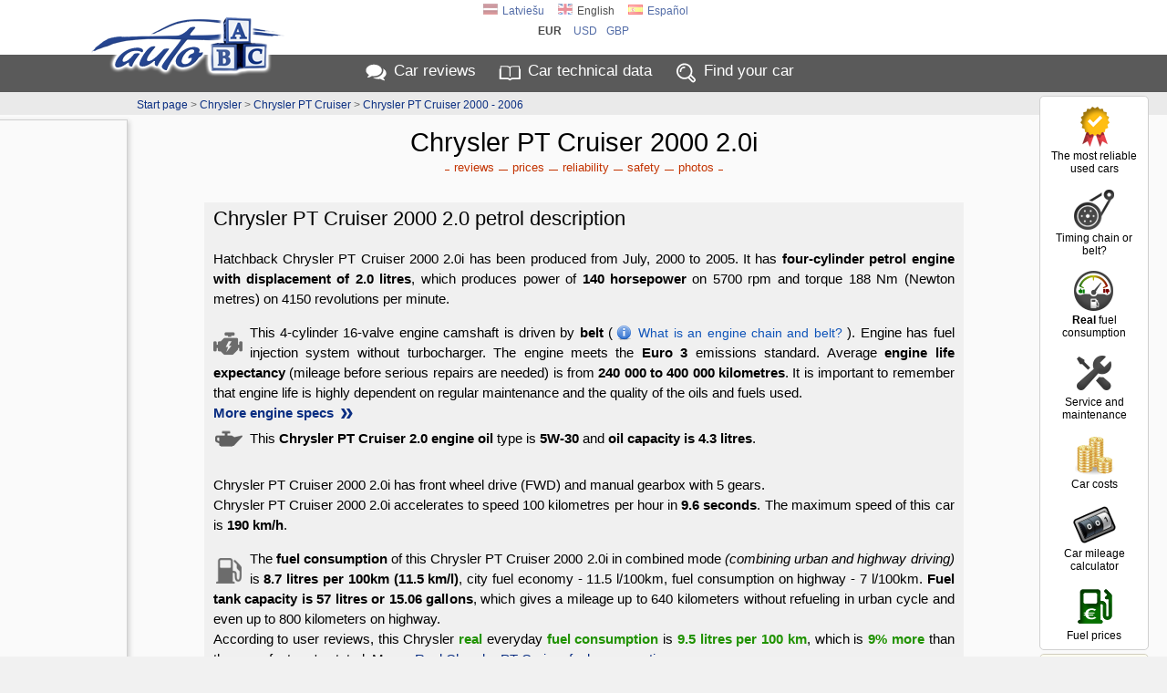

--- FILE ---
content_type: text/html; charset=UTF-8
request_url: https://www.auto-abc.eu/chrysler-pt-cruiser/v2640-2000
body_size: 17258
content:
<!DOCTYPE html>
<html xmlns="http://www.w3.org/1999/xhtml" xml:lang="en" lang="en">
<head>
<meta http-equiv="Content-Type" content="text/html; charset=utf-8" />
<title>Chrysler PT Cruiser 2000 2.0i (2000 - 2005)  reviews, technical data, prices</title>
<meta http-equiv="Content-Language" content="en" />
<meta property="og:title" content="Chrysler PT Cruiser 2000 2.0i (2000 - 2005)  reviews, technical data, prices"/>
<meta property="og:image" content="https://img.autoabc.lv/chrysler-pt-cruiser/chrysler-pt-cruiser_2000_Hecbeks_151021110404.jpg"/>
<meta property="og:url" content="https://www.auto-abc.eu/chrysler-pt-cruiser/v2640-2000" />
<meta property="og:image:width" content="565" />
<meta property="og:image:height" content="315" />
<meta property="og:type" content="website" />
<meta content="Chrysler PT Cruiser 2000 2.0i: 4 cylinder petrol engine with power of 140 HP, fuel consumption 8.7 l/100km, real fuel consumption by user reviews 9.5 l/100km" name="Description" />
<meta property="og:description" content="Chrysler PT Cruiser 2000 2.0i: 4 cylinder petrol engine with power of 140 HP, fuel consumption 8.7 l/100km, real fuel consumption by user reviews 9.5 l/100km" />
<meta property="fb:app_id" content="751357238297152" />
<meta name="twitter:card" content="summary">
<meta name="twitter:title" content="Chrysler PT Cruiser 2000 2.0i (2000 - 2005)  reviews, technical data, prices" />
<meta name="twitter:description" content="Chrysler PT Cruiser 2000 2.0i: 4 cylinder petrol engine with power of 140 HP, fuel consumption 8.7 l/100km, real fuel consumption by user reviews 9.5 l/100km" />
<meta name="twitter:image" content="https://img.autoabc.lv/chrysler-pt-cruiser/chrysler-pt-cruiser_2000_Hecbeks_151021110404.jpg" />
<link rel="stylesheet" type="text/css" href="/stils.css" />
<meta name=viewport content="width=device-width, initial-scale=1">

<link rel="shortcut icon" href="/favicon.png" />
<link rel="apple-touch-icon" href="//img.autoabc.lv/_img/fav_57.png" sizes="57x57">
<link rel="apple-touch-icon" href="//img.autoabc.lv/_img/fav_72.png" sizes="72x72">
<link rel="apple-touch-icon" href="//img.autoabc.lv/_img/fav_76.png" sizes="76x76">
<link rel="apple-touch-icon" href="//img.autoabc.lv/_img/fav_114.png" sizes="114x114">
<link rel="apple-touch-icon" href="//img.autoabc.lv/_img/fav_120.png" sizes="120x120">
<link rel="apple-touch-icon" href="//img.autoabc.lv/_img/fav_144.png" sizes="144x144">
<link rel="apple-touch-icon" href="//img.autoabc.lv/_img/fav_152.png" sizes="152x152">
<meta name="msapplication-TileImage" content="//img.autoabc.lv/_img/fav_144.png">
<meta name="msapplication-TileColor" content="#ffffff"/>
<meta name="application-name" content="auto-abc.lv" />
<meta name="msapplication-square70x70logo" content="//img.autoabc.lv/_img/fav_70.png"/>
<meta name="msapplication-square150x150logo" content="//img.autoabc.lv/_img/fav_150.png"/>
<meta name="msapplication-wide310x150logo" content="//img.autoabc.lv/_img/fav_310x150.png"/>
<meta name="msapplication-square310x310logo" content="//img.autoabc.lv/_img/fav_310.png"/>

<link rel="alternate" hreflang="lv" href="https://www.auto-abc.lv/chrysler-pt-cruiser/v2640-2000" />    
<link rel="alternate" hreflang="en" href="https://www.auto-abc.eu/chrysler-pt-cruiser/v2640-2000" />    
<link rel="alternate" hreflang="es" href="https://es.auto-abc.eu/chrysler-pt-cruiser/v2640-2000" />    
<link rel="dns-prefetch" href="https://img.autoabc.lv/" />
<link rel="dns-prefetch" href="https://fonts.googleapis.com/" />
<link rel="dns-prefetch" href="https://googleads.g.doubleclick.net/" />
<link rel="dns-prefetch" href="https://pagead2.googlesyndication.com/" />
<link rel="dns-prefetch" href="https://www.googletagservices.com/" />
<link rel="prefetch" href="https://img.autoabc.lv/_img/ikonas.svg" />
<link rel="prefetch" href="https://img.autoabc.lv/_img/ikonas_50.png" />
<style>
html { min-height: 100%; }
body {   font-family: -apple-system, BlinkMacSystemFont, "Segoe UI", Roboto, Oxygen-Sans, Ubuntu, Cantarell, "Helvetica Neue",sans-serif; font-size:100%; }
.wrap_tb { display:block; height:5px; clear:both;}
.fons_menu { max-height:42px; overflow: hidden; }
.fons_slider { height: 84px; overflow: hidden; }
.d-block { display: block; }
.d-inline-block { display: inline-block; }
.d-none { display: none !important; }
.bordered_img { border:solid 2px #ffffff; box-shadow:2px 2px 5px 0px rgba(50, 50, 50, 0.4);}
.position-relative {position:relative;}

.noads_zone .google-auto-placed, body > .google-auto-placed, .main_content_outer > .google-auto-placed, #mainContent div:first-child.google-auto-placed,
.no_ad_after + .google-auto-placed {  display: none !important; }

#nobrBox a { display: block; }
.d-inline-block, .ico25 { display: inline-block; }
.ico25 { width:24px; height:24px; }
.ico50 { display: block; width:50px; height:50px; }
#lang_switch .ico25 { width:16px; height:16px; }
.lazy {   background-image: none !important;   background-color: #F1F1FA; }
ins.adsbygoogle[data-ad-status="unfilled"] { display: none !important; }
.read-more-block:before { content:'Read more: ';  }
@media (max-width:1130px) {
    #nobrBox a { display: inline-block; }
    #nobrBox .ico50 { display: inline-block;  float: left; margin-right: 4px; width:20px; height:20px; background-size: 20px; }
}
@media (min-width: 768px) { /* Above MD */
    .lin2 {  min-height: 2.4em; }
    .d-md-none { display: none !important; }
}
@media (min-width: 576px) { /* Above SM */
  .d-sm-none { display: none !important; }
  .d-sm-block { display: block !important; }
  .d-sm-inline-block { display: inline-block !important; }
}
@media (max-width:576px) {
    .menu { padding:2px 2px 4px 2px; height: 36px; }
    .fons_menu { height:36px; max-height:36px; }
    .menu a i, #nobrBox a i {display: none;}
    a.menu-sec { display: none;}
    
}
</style>


<script async src="https://pagead2.googlesyndication.com/pagead/js/adsbygoogle.js?client=ca-pub-3673953763070607" crossorigin="anonymous"></script>

<script type="text/javascript">
var orient = window.orientation;
if (Math.abs(orient)==90) document.cookie="screen_width="+screen.height+"; path=/; domain=auto-abc.eu"; else document.cookie="screen_width="+screen.width+"; path=/; domain=auto-abc.eu";

function do_hlight(elId,addClass) {
    var elIdType = elId.substring(0,1);
    if (elIdType=='.') {
        elId = elId.substring(1);   var els = document.getElementsByClassName(elId);
        for (i = 0; i < els.length; i++) { els[i].classList.add(addClass); } 
    } else {
        if (elIdType=='#') elId = elId.substring(1);
        var el = document.getElementById(elId);
        if (el) el.classList.add(addClass);
    }
}

function do_scroll_and_hlight(elId,addClass) {
    if (elId.substring(0,1)=='#') elId = elId.substring(1);
    var el = document.getElementById(elId);
    if (el) { el.scrollIntoView(); el.classList.add(addClass); }
}
function loadCarModelsV2(raz_id, razElID, modElID, selectedId) { // ielādē selectā modEl ražotāja raz_id modeļus
   raz_id = parseInt(raz_id);
   var modEl = document.getElementById(modElID);
   if (raz_id > 0) {
        var razEl = document.getElementById(razElID);
        var modElLoading = document.getElementById(modElID+'Loading');
        modEl.classList.add('d-none');
        modElLoading.innerHTML = '<img src="//img.autoabc.lv/_img/loading.gif" alt="Loading" border="0" width="16" height="16">';
        var xmlhttp = new XMLHttpRequest();
        xmlhttp.onreadystatechange = function() {
            if (xmlhttp.readyState == XMLHttpRequest.DONE) {
               if (xmlhttp.status == 200) {
                   //console.log('data:'+xmlhttp.responseText);
                   var modArray = JSON.parse(xmlhttp.responseText); //console.log('data:'+modArray);
                   modEl.length = 0;
                   modEl.add(new Option('- choose '+ razEl.options[razEl.selectedIndex].text+' model -', ''));
                   modArray.forEach(function(current) { 
                       modEl.add(new Option(current.value, current.id));
                   });
                   
                   modElLoading.innerHTML = '';;
                   modEl.classList.remove('d-none');
               }
            }
        };
        var url = "/auto_get.php?tips=3&lang=1&parnt=" + raz_id;
        xmlhttp.open("GET", url, true);
        xmlhttp.send(); 
   } else {
       modEl.length = 0;
       modEl.classList.add('d-none');
   }
}
</script>

<link rel="prefetch" href="https://img.autoabc.lv/chrysler-pt-cruiser/chrysler-pt-cruiser_2000_Hecbeks_151021110404.jpg" />
</head>

<body class="body_lang_1">
<div class="noads_zone">
<div class="fons_balts">
    <div class="wrap" id="topper" style="position: relative;">
        <a name="top"></a>
        <a id="logo" href="/"><img src="//img.autoabc.lv/_img/auto_abc_logo.png" loading="lazy" width="227" height="76" alt="Logo" /></a>
        <a id="logo_sm" href="/" title="Auto ABC logo"></a>
        <div id="lang_switch" class="default">
<a href="https://www.auto-abc.lv/chrysler-pt-cruiser/v2640-2000"><span class="ico25 flag_lv"></span>Latviešu</a><span onclick="document.getElementById('lang_switch').classList.remove('default');"><span class="ico25 flag_en"></span>English</span><a href="https://es.auto-abc.eu/chrysler-pt-cruiser/v2640-2000"><span class="ico25 flag_es"></span>Español</a>            <div class="currency_switch">
                <a href="javascript:;;" class="current" onclick="document.getElementById('lang_switch').classList.remove('default');">eur</a>
            <a href="javascript:;;" class="curr_set">usd</a><a href="javascript:;;" class="curr_set">gbp</a>            </div>
                        </div>        
    </div>
</div>
<div class="fons_peleks fons_menu">
    <div class="wrap menu">
        <a href="/#reviews" class="ma">Car reviews</a>
        <a href="/#auto-dati" class="mt">Car <i>technical</i> data</a>
        <a href="/" class="mi d-none d-sm-inline-block" id="menu_sec_find">Find <i>your</i> car</a>
        <a href="javascript:;;" class="mm float-right" id="menu-sec-switch" title="Show menu"></a>    </div>
</div>
<div class="fons_gaiss">
    <div class="wrap nobraukums d-none d-sm-block" id="menu_sec">
        <div id="nobrBox">
            <a href="/info/most-reliable-used-cars" class="nb_ula"><span class="ico50 uzt"></span>The most reliable used cars</a>
            <a href="/timing-belt-or-chain" class="nb_kvs"><span class="ico50 kvs"></span>Timing chain or belt?</a>
            <a href="/info/real-fuel-consumption" class="nb_rfl"><span class="ico50 rfl"></span><b>Real</b> fuel consumption</a>            
            <a href="/info/car_maintenance" class="nb_mnt"><span class="ico50 srv"></span>Service and maintenance</a>            
            <a href="/car-costs/" class="nb_izm"><span class="ico50 izm"></span>Car costs</a>
            <a href="/mileage-calculator/" class="nb_nbr"><span class="ico50 nbr"></span>Car mileage calculator</a>             
            <a href="/fuel-prices/" class="nb_cd"><span class="ico50 dcn"></span>Fuel prices</a>
            
        </div>
    </div>
</div>
<div class="fons_balts">
    <div class="wrap compare">
        <div id="compareBox">
            <h2>Compare cars</h2>
            <div id="compareBoxMods">
    <a href="/compare/chrysler-pt-cruiser-v2640" class="compareAddOuter"><span class="compareAddIco inl lrg"></span> Compare  Chrysler PT Cruiser 2.0i to other cars</a>    
                </div>
        </div>
    </div>
</div>
<div class="fons_gpel">
    <div class="wrap">
        <div id="top_pth" class="peleks"><a href="/#auto-dati">Start page</a> &gt; <a href="/chrysler">Chrysler</a> &gt; <a href="/chrysler-pt-cruiser">Chrysler PT Cruiser</a> &gt; <a href="/chrysler-pt-cruiser/g187-2000">Chrysler PT Cruiser 2000 - 2006</a></div>
    </div>
</div>
</div>
<div class="fons_gaiss main_content_outer">
    <div class="wrap" id="mainContent" >
<div id="top_outer_wrapper" class="noads_zone"> 
<h1>Chrysler PT Cruiser 2000 2.0i</h1>
<style>
#quicklinks_right .tt { display: block; padding: 6px 0px 0px; font-size: 13px; font-weight: 400;}
#quicklinks_right a {    display: block;    padding: 32px 0px 0px;    font-size: 13px;    color: #303030;    background: url('//img.autoabc.lv/_img/quicklinks_right.png') no-repeat;
    background-position: center 0px;    margin: 10px 0px 15px;    opacity:0.9;
}
#quicklinks_right a:hover { opacity: 1; }
#quicklinks_right .link_c {  background-position: center -50px; }
#quicklinks_right .link_n {  background-position: center -100px; }
#quicklinks_right .link_at {  background-position: center -150px; }
#quicklinks_right .link_k {  background-position: center -200px; }
#quicklinks_right .link_d {  background-position: center -250px; }
#quicklinks_right .link_p {  background-position: center -302px; }
#quicklinks_right .link_f {  background-position: center -350px; }
#quicklinks_right .link_v {  background-position: center -400px; }
#quicklinks_right .link_aa {  background-position: center -450px; color: #586714; font-size: 12px;  }
#quicklinks_right .link_s {  background-position: center -515px; }
.ql_title { display: none; }
@media (max-width: 576px) {
    .quicklinks { padding: 2px; margin: 0px 4px 2px; border: solid 1px #f0f0f0; background: #fafafa; font-weight: 400; }
    .quicklinks .ql_title { display: block; background: #d0d0d0; padding: 6px; color: #000000; cursor:pointer; }
    .quicklinks .ql_title:after { filter: invert(100%) sepia(0%) saturate(4279%) hue-rotate(39deg) brightness(113%) contrast(63%); }
    .quicklinks .ql_title:after { content:''; display: inline-block; height: 16px; width: 16px; background-image: url(//img.autoabc.lv/_img/ikonas.svg);  background-size: 36px; background-position: 0 -542px; position: relative; left: 6px; top: 3px;  }
    .quicklinks.expanded .ql_title:after { background-position: -18px -542px; }
    .quicklinks .qll { display: none; padding: 4px; color: #254590;  }
    .quicklinks .qll:before, .quicklinks .qll:after { display: none;}
    .quicklinks.expanded .qll { display: block; }
}
</style>
<script>
function closeMobileSubmenu() { document.getElementById('quicklinksTop').classList.remove('expanded'); };
</script>
<div class="quicklinks" id="quicklinksTop">
<span class="ql_title" onclick="document.getElementById('quicklinksTop').classList.toggle('expanded');">More on Chrysler PT Cruiser 2000</span>
<a href="/chrysler-pt-cruiser/g187-2000/reviews" class="link_at qll" onclick="closeMobileSubmenu()">reviews </a><a href="/chrysler-pt-cruiser/g187-2000#cena" class="link_c qll" onclick="closeMobileSubmenu()">prices </a><a href="/chrysler-pt-cruiser/g187-2000#kvalitate" class="link_k qll" onclick="closeMobileSubmenu()">reliability </a><a href="/chrysler-pt-cruiser/g187-2000#drosiba" class="link_d qll" onclick="closeMobileSubmenu()">safety </a><a href="/chrysler-pt-cruiser/g187-2000#foto" class="link_f qll" onclick="closeMobileSubmenu()">photos </a></div>    
    
</div><style type="text/css">
.tag_main_holder h1 {    margin-bottom: 12px;}
.bg_mod {    padding: 10px;    margin: 0px auto 0px;    position: relative;}
.form_table, .auto_pics {    width: 90%;    margin: 0 auto 30px;}
.bg_mod .form_table { width: 100%; }
.cenas_table { margin-top: 20px; }
.vers_table { margin-bottom: 5px; font-size: 14px;}
.vers_table td, .vers_table th { text-align: left;}
.vers_table .raz_dat { display: block; font-size: 11px; line-height: 1em; color: #555555; min-height: 14px;}
.vers_table .raz_dat:before { content: ''; display: inline-block; float: left; margin-right: 4px;  width: 12px; height: 12px; background-image: url('//img.autoabc.lv/_img/icon_cal.svg'); background-position: 0px 0px; background-size: 12px; background-repeat: no-repeat; position: relative; top: -1px; }
.vers_table th select { border: solid 1px #c0c0c0; font-size: 10px; display: block; width: 100%;}
.vers_table tr:first-child { vertical-align: top;}
.vers_table .amntGraph { display: block; height: 4px; width: 0px; background: #B1B1A8; margin-top: 4px; opacity: 0.7; }
.vers_table .th_jauda { width: 100px;}
.vers_table .th_paterins { width: 140px;}
.vers_table .amntGraphPat { background: linear-gradient(90deg, rgba(0,101,4,1) 0px, rgba(138,134,0,1) 70px, rgba(134,0,0,1) 120px); }
.vers_table .amntGraphJauda { background: linear-gradient(90deg, rgba(134,0,0,1) 0px, rgba(138,134,0,1) 40px, rgba(0,101,4,1) 90px); }
.vers_table.info_text { margin-top: 0;}
.vers_table .muted { opacity: 0.6;}
.vers_table .muted, .vers_table .muted a, .vers_table sup, .vers_table small { color:#505050; }
.vers_table .vttl { font-weight: 400; }

.vers_table td { border-left: solid 1px #ffffff; border-bottom: solid 1px #C3C3BD; padding-bottom: 9px; }
.vers_table th { font-size: 14px; padding: 2px 3px 2px 8px; border-left: solid 1px #C3C3BD; position: relative; top: 0px; left:0px; min-width: 10%; } 
.vers_table td:first-child { border-color: #C3C3BD; min-width: 36%; }

.apraksts { margin: 0px auto 30px; text-align: justify;  padding: 0px 12px 0px 12px; font-size: 15px; line-height: 22px;  }
.apraksts p { margin: 6px 0px 6px 0px; padding: 0px; font-family: Tahoma, Arial, Helvetica, sans-serif; }
.apraksts p b { font-weight: 600; }
.apraksts h3, .apraksts h2 { margin: 24px 0px 0px;}
.info_text h2 { line-height: 1.2em; text-align: left; padding: 5px 0px;}
.brd_box h2 { margin: 5px 0px 0px 0px; padding: 5px 0px 5px 48px !important;}
.brd_box h2:before {
    content: ''; display: block; height: 36px; width: 36px; 
    position: absolute; margin: -6px 0px 0px -42px;
    background: url(//img.autoabc.lv/_img/noskrejiens.png) center center no-repeat;
    background-size: contain;
}
.brd_box.box_nod h2:before { height: 24px; margin-top: -2px; background-image: url(//img.autoabc.lv/_img/nodoklis.png); }
.brd_box.box_izm h2:before { height: 24px; margin-top: -2px; background-image: url(//img.autoabc.lv/_img/izmaksas.png); }
.brd_box.box_kval h2:before { height: 32px; margin-top: -4px; background-image: url(//img.autoabc.lv/_img/quicklinks_right.png); background-position: center -200px; background-size: auto; }

.info_table, .info_text {    width: 85%;    margin: 0px auto 30px; }
.info_table { margin-bottom: 10px;}
.info_table td { padding: 6px 2px 6px 2px; text-align: left;  }
.info_table th { text-align: right; padding: 6px 6px 6px 6px; width: 25%; white-space: nowrap; vertical-align: top; }
.info_table tr th:first-child { width: 27%; } 
.info_table.two_col tr th { width: 43%; padding-right: 12px; }
.info_table .vab { vertical-align: bottom; }

.info_text {  padding: 5px 0px 10px; line-height: 22px; margin: 15px auto 0px; }
.info_text .dscr { min-height: 250px; text-align: justify; background-color: #f0f0f0; padding-bottom: 5px;  }
.info_text .adiv { float: right;  width: 310px; height: 250px;  position: relative; top: -15px; right: -25px; }
.info_text .dscr h3, .info_text .dscr h2 { margin-left: 10px;}
.info_text p.hints { padding-left: 30px; min-height: 28px; background-position: 4px 2px; }
.info_text .highlight { background: #ffffff; padding-left: 12px; padding-top: 6px; border-left: 4px solid #D86C44; margin-left: 0px; }
.info_text.box_kval .text-left { padding: 0px 10px;}

.auto_main_img {    position: absolute;    right: -10px;    top: -24px;    width: 240px;  height: auto;    }
.auto_main_img, .auto_pics p {    border: solid 2px #ffffff;    box-shadow: 2px 2px 5px 0px rgba(50, 50, 50, 0.4);     }

.auto_pics p {    margin: 1%;    width: 29%; max-width: 244px;  box-sizing:border-box; display: inline-block; position: relative; background: #ffffff; }
.auto_pics p img { width: 100%; }
.auto_pics span {  font-size: 12px;  width: 100%; background: #ffffff; margin-bottom: -2px; display: block;  padding: 2px 0px; }

.quicklinks.qlbtm { margin: 5px 0px 15px;}
.quicklinks.qlbtm a { font-size: 16px; color: #0A2E82; font-weight: 400;}
.quicklinks.qlbtm a:before, .quicklinks.qlbtm a:after { background: #0A2E82; }

.ats_preview  { 
    font-size: 14px; line-height: 22px; text-align: left; width: 90%; margin: 0 auto 10px;  padding: 4px 4px 4px 60px; min-height: 58px;
    color: #2A4D23; border: solid 1px #3A7B2C; border-radius: 5px;   background: #ffffff;    position: relative;
}
.ats_preview:before { content: ''; display: inline-block; width:50px; height:50px; position: absolute; left: 4px; background-image:url(//img.autoabc.lv/_img/ikonas.svg); background-repeat: no-repeat; background-position: -50px -400px; }
.ats_preview a { display:block; text-align:center; color:#205F11; font-size:14px; height: 20px; font-weight: 400; margin-top: 4px; }

.info_text .nobr_links { margin: 2px 12px 6px 16px; }
.nobr_links a { display: inline-block; margin: 5px 8px 0px; font-weight: 400; font-size: 18px; }

.video_outer_wrapper h4 { margin: 12px 0px 0px 0px;}
.colEmission b { color: #003300;}

.amz180x150, .amz250x250 { float: right; margin: 5px 0px; }
.compareAddonPicture { display: none; }

.info_text .papraksts { color: #333333;  padding: 10px 20px 10px 60px;  border-left: 6px solid #78A5C0 ;  line-height:1.6;  position: relative;  background:#efefef; margin-right: 10px; }
.info_text .papraksts::before { font-family: "Source Sans Pro";  content: "\201C";  color:#78A5C0;  font-size: 96px;  position: absolute;  left: 10px;  top:-35px; }
.vdscr .papraksts { padding: 4px 20px 4px 40px;  border-left: 4px solid #78A5C0; margin: 8px 10px 16px 0px; background: transparent; font-weight: 500; color: #003366;  }
.vdscr .papraksts::before { font-size: 64px; top: -23px; left: 6px; }
.info_text .papraksts::after{ content: ''; }    
.info_text .highlight .papraksts { border-left: none;}

.vdscr .papraksts.ptype-0::before { content: "!"; color: #C07878; left: 12px;  }
.vdscr .papraksts.ol.ptype-0::before  { transform: scale(1, 0.7); top: -24px; font-weight: 600; left: 10px;  font-size: 52px; }
.vdscr .papraksts.ptype-0 { border-left: 4px solid #C07878; color: #923131; }
.vdscr .papraksts h3 { display: inline-block; margin: 0px; font-weight: 600; color: #3B6E8C; font-size: 20px;}
.vdscr .papraksts b { font-weight: 700; }

.dz_models a:not(:last-child):after { content: ', ';}

.info_table .pinf { text-align: left; padding: 0; margin: 0; font-size: 13px; line-height: 18px; }
.hlights { margin-top: 0px !important; font-size: 13px; color: #0A480C;}

@media (max-width:980px) {
    .compareAddonPicture {
        display: block;        padding: 5px 8px;        width: 130px;        min-height: 80px;        position: absolute; right: 5%; margin-top: -96px;        font-size: 12px;
        line-height: 1.4em;        text-align: center;        background: #FFFFEA;        border: solid 1px #d0d0d0;    
    }
    .compareAddonPicture:hover { background: #ffffff; border-color: #800000;}
    .compareAddonPicture .compareAddIco { display: block;}
    #auto_main_img a { display: block; text-align: left; margin-left: 10%; }
    .hlights { font-size: 12px; line-height: 16px;}
}

@media (max-width:768px) {
    .auto_pics span {  font-size: 11px;  height: 24px; overflow: hidden; }
    .vers_table { font-size: 13px; line-height: 18px; }
    .vers_table .vttl { display: block; margin-bottom: 6px;}
    .vers_table .raz_dat { margin-top: 4px;}
    .info_table, .info_text {    width: 96%; }
    .info_text { margin-top: 5px;}
    .bg_mod {    padding: 7px 0px; }
    .form_table th { font-size: 13px; }
    .vers_table td { padding: 6px 4px 6px 6px; }
    #top_outer_wrapper.fxed { position: fixed; top:0px; left: 0px; background: #ffffff; z-index: 9999; width: 100%; border-bottom: solid 2px #d0d0d0; }
    #top_outer_wrapper.fxed .car_navi  { /* display: none; */ top:0px; }
    #top_outer_wrapper.fxed .car_name  { /* white-space: nowrap; */ font-size: 11px; }
    #top_outer_wrapper.fxed .quicklinks a { font-size: 12px; padding: 2px 5px 2px; }
    #top_outer_wrapper.fxed .quicklinks { padding: 1px 0px 3px;}
    #top_outer_wrapper h1 { border-bottom: solid 1px #D8D8D8; padding-bottom: 4px; margin-bottom: 0;} /* Version title */
    
    .info_text .h360mob { max-height: 360px; overflow: hidden; }
    .info_text .h360mob:after { content: '---------- Read more ----------';
        width: 100%;        height: 44px;  padding-top: 14px;  text-align: center; line-height: 36px; font-weight: 600; color: #0A2E82; cursor: pointer;
        position: absolute; text-align: center;
        left: 0; bottom: 0; background: linear-gradient(rgba(255,255,255, 0) 0px, rgba(239, 239, 239, 1) 21px, rgba(239, 239, 239, 1)); 
    }
    .info_text .h360mob.expanded, .info_text .h360mob.sm { max-height: none; }
    .info_text .h360mob.expanded:after, .info_text .h360mob.sm:after { display: none; }
    .hlights { font-size: 11px; line-height: 15px; }
}

@media (max-width:576px) {
    .hlights { margin-top: 2px !important; margin-left: 0px !important; font-size: 12px; line-height: 18px; }
    .compareAddonPicture { font-size: 11px; min-height: auto; margin-top: -80px; right: 0.5%; padding: 4px 4px; } 
    .info_table, .info_table tbody, .info_table tr {  display: block; width: 100%; }
    .info_table tr { background: #F6F6F4 !important;}
    .info_table th, .info_table td { display: block; min-width: 50%; width: auto; }
    .info_table th { text-align: left; padding-left: 10px; float: left;  }
    .info_table td { text-align: right;  padding-right: 10px; border-bottom: solid 1px #D6D6D4;  }
    .info_table { border-top: solid 1px #D6D6D4; }
    .info_table .pinf { margin-top: 6px !important; margin-left: 8px;}
    
    .vers_table, .vers_table td, .vers_table tr, .vers_table tbody { display: block; width: 100%; }
    .vers_table tr { padding-bottom: 4px; border-bottom: solid 1px #C3C3BD; }
    .vers_table tr th:first-child { display: none; }
    .vers_table th select { display: none; }
    .vers_table tr th { display: none; }
    
    .vers_table tr td { text-align: left; position: relative;  padding: 4px 2px 5px 6px; vertical-align: top; border: none; }
    .vers_table .raz_dat { display: inline-block; margin-left: 5%;} 
    .vers_table .vttl { display: inline-block; min-width: 40%; padding-top: 3px; margin-bottom: 3px; } 
    
    .vers_table .amntGraph { display: none; }
    
    .vers_table tr td:first-child { text-align: left; position: relative; top:2px; font-size: 15px; }
    .vers_table tr td:nth-child(n+2) { display: inline-block;  box-sizing: border-box; font-size: 12px; padding-right: 0px;  width:auto; min-height: 22px; margin-right: 4px; }
    .vers_table sup { display: none;}
  
    .auto_main_img { position: static; margin: -10px auto 10px;}
    .auto_main_img_larger { width: 320px; }
    .info_text { width: 99%; margin-top: 3px;}
    .info_text p { margin: 6px 6px 6px 6px; }
    .info_text h2 { margin-left: 4px; }
    .info_text .dscr { background: none; }
    .info_text .adiv { float: none; top: 0px; right: 0px; margin: 2px auto; width: 98%;}
    .auto_pics p { width: 45%; }
    .ats_preview {  width: 96%;  padding-left: 46px; background-position: 4px 6px;   }   
    .ats_preview:before { width:36px; height:36px; background-repeat: no-repeat; background-position: -38px -288px; background-size: 72px; }
}
</style>
<style>
.vdscr p { padding: 0px 10px; }
.vdscr .simVers { padding: 0px 10px 0px; color: #303030;   font-size: 13px;  line-height: 20px; border-left: solid 3px #c0c0c0; margin: 0px 0px 10px 10px;  }
.vdscr .simUL { margin-top:5px; padding-right: 40px; }
</style>
<div class="info_text">
    <div class="dscr vdscr" id="vdscr">
      
    <h2>Chrysler PT Cruiser 2000 2.0 petrol description</h2>
    <p id="fst">Hatchback Chrysler PT Cruiser 2000 2.0i has been produced from July, 2000 to 2005. It has <b>four-cylinder petrol engine with displacement of 2.0 litres</b>, which produces power of <b>140 horsepower</b> on 5700 rpm and torque 188 Nm (Newton metres) on 4150 revolutions per minute.</p>
<p id="engine-summary"><span class="p_eng"></span>This 4-cylinder 16-valve engine camshaft is driven by <b>belt</b> (<a href="/timing-belt-or-chain" class="infoLink"><span class="infoIco blue ml-1 mr-2" title="What is an engine chain and belt?"></span>What is an engine chain and belt?</a>&nbsp;). Engine has fuel injection system without turbocharger. The engine meets the <b>Euro 3</b> emissions standard. Average <b>engine life expectancy</b> (mileage before serious repairs are needed) is from <b>240 000 to 400 000 kilometres</b>. It is important to remember that engine life is highly dependent on regular maintenance and the quality of the oils and fuels used.<br><a href="#engine" class="fw500 link-arrow">More engine specs&nbsp;</a><br>
<span class="d-block lin2" style="margin-top:6px;"><span class="p_ell"></span>This <b>Chrysler PT Cruiser 2.0 engine oil</b> type is <b>5W-30</b> and <b>oil capacity is 4.3 litres</b>.</span></p>
<p>Chrysler PT Cruiser 2000 2.0i has front wheel drive (FWD) and manual gearbox with 5 gears.<br>Chrysler PT Cruiser 2000 2.0i accelerates to speed 100 kilometres per hour in <b>9.6 seconds</b>. The maximum speed of this car is <b>190 km/h</b>.</p>
<p><span class="p_pat"></span>The <b>fuel consumption</b> of this Chrysler PT Cruiser 2000 2.0i in combined mode <i>(combining urban and highway driving)</i> is <b>8.7&nbsp;litres per 100km</b> <b>(11.5 km/l)</b>, city fuel economy - 11.5&nbsp;l/100km, fuel consumption on highway - 7&nbsp;l/100km. <b>Fuel tank capacity is 57 litres or 15.06&nbsp;gallons</b>, which gives a mileage up to 640&nbsp;kilometers without refueling in urban cycle and even up to 800&nbsp;kilometers on highway.<br><span class="rf_green">According to user reviews, this Chrysler <b>real</b> everyday <b>fuel consumption</b> is <b>9.5 litres per 100 km</b>, which is <b>9% more</b> than the manufacturer's stated</span>. More - <a href="/info/real-fuel-consumption/chrysler-pt-cruiser">Real Chrysler PT Cruiser fuel consumption</a>.</p><a name="drosiba"></a><h3>Chrysler PT Cruiser safety <span class="safe_star_bg"><span class="safe_star" style="width:48px;"></span></span></h3><p>During safety testing Chrysler PT Cruiser has obtained <b>3 stars</b> from five, which means <b>average safety level</b>.<br>Adults (driver and passenger) safety of Chrysler PT Cruiser is evaluated with three stars, and for pedestrian protection Chrysler PT Cruiser got one star.</p>
<div class="simVers">With the same engine there is also Chrysler PT Cruiser version with automatic gearbox (<a href="/chrysler-pt-cruiser/v2641-2000">Chrysler PT Cruiser 2000 2.0i AT</a>) available, which is <b>more sluggish</b>, reaching 100 km/h 2.9 seconds later (in 12.5 seconds), moreover, it is <b class="redlink">less economic</b> with manufacturer's <b>fuel consumption is higher</b> by 1.1 litres per 100 km or 13&nbsp;% - 9.8 litres per 100 km, whereas users reported <b>real</b> <b>fuel consumption is higher</b> by 0.9 litres per 100 km or 9&nbsp;% - 10.4 litres per 100 km.</div>
    </div>
</div>    
<div class="info_text" style="margin-top: 0px; position: relative;">
<img src="//img.autoabc.lv/chrysler-pt-cruiser/chrysler-pt-cruiser_2000_Hecbeks_151021110404_m.jpg" class="auto_main_img" width="240" height="160" alt="Chrysler PT Cruiser 2000"><h2>Chrysler PT Cruiser 2000 2.0i technical data</h2>    
</div>

<table class="info_table" cellspacing="0">
<tr>
    <th>Model:</th>
    <td colspan="3"> Chrysler PT Cruiser 2.0i</td>       
</tr>
<tr>
    <th>Body style:</th>
    <td colspan="3">Hatchback</td>  
</tr>
<tr>
    <th>Production period:</th>
    <td colspan="3">2000.&nbsp;July ... 2005.&nbsp;January&nbsp;</td>
</tr>
<tr>
    <th class="vab">Engine:</th>
    <td>1996 cm<sup>3</sup> Petrol, 4 cylinders</td>    
    <th>CO2 emissions:</th>
    <td>212 g/km</td>
</tr>
<tr>
    <th>Power:</th>
    <td>140 HP <small>ON 5700 RPM</small></td>    
    <th>Torque:</th>
    <td>188 NM <small>ON 4150 RPM</small></td>
</tr>
<tr>
    <th>Gearbox:</th>
    <td>Manual gearbox (5 gears)</td>    
    <th>Drive type:</th>
    <td>Front wheel drive (FWD)</td>
</tr>
<tr>
    <th>Maximum speed:</th>
    <td>190 km/h</td>    
    <th>Acceleration 0-100 km/h:</th>
    <td>9.6 seconds</td>    
</tr>
<tr>
    <th>Fuel consumption (l/100km):</th>
    <td colspan="3">8.7 <small>(combined)</small> 11.5 <small>(urban)</small> 7.0 <small>(highway)</small></td>
</tr>
<tr>
    <th>Real fuel consumption:</th>
    <td colspan="3">9.5&nbsp;l/100km        (24.8&nbsp;MPG)
 <small>by user reviews from various sources</small></td>
<tr>
    <th>Fuel tank capacity:</th>
    <td colspan="3">57 litres        (15.1&nbsp;gallons)
</td>
</tr>
<tr>
    <th>Car dimensions:</th>
    <td colspan="3">
    4.29m <small>(length)</small> 1.70m <small>(width)</small> 1.60m <small>(height)</small></td>
</tr>
<tr>
    <th>Turning diameter:</th>
    <td colspan="3">11.1 meters</td>
</tr>
<tr>
    <th>Gross weight:</th>
    <td colspan="3">1000 kg</td>
</tr>
</table>
<a name="engine"></a>
<div class="info_text">
<div id="fb-root"></div>
<script async defer crossorigin="anonymous" src="https://connect.facebook.net/en_GB/sdk.js#xfbml=1&version=v17.0&appId=751357238297152&autoLogAppEvents=1" nonce="fkTGAxkh"></script>
<div class="p-2"><a href="https://www.facebook.com/autoABCeu" target="_blank" rel="nofollow">Follow us on Facebook!</a></div>
<div class="fb-page" data-href="https://www.facebook.com/autoABCeu" data-tabs="timeline" data-width="320" data-height="320" data-small-header="true" data-adapt-container-width="true" data-hide-cover="false" data-show-facepile="true" data-lazy="true"><blockquote cite="https://www.facebook.com/autoABCeu" class="fb-xfbml-parse-ignore"><a href="https://www.facebook.com/autoABCeu">Auto-ABC.eu</a></blockquote></div>
</div>
<div class="info_text vdscr text-justify">
<h2>Chrysler PT Cruiser 2000 2.0i engine ECC</h2> 

<span class="d-block papraksts sm"><h3>Engine reliability:</h3> Overall, this <b>engine can last around 240,000 to 400,000 km</b> if properly maintained, using the correct quality oil and fuel, and carrying out regular checks and maintenance.<br>
The engine has hydraulic valve tappets (lifters), which provide quieter operation and do not require periodic adjustment, but are more complex in design and can cause serious engine damage in the event of failure.</span>    
</div>
<table class="info_table two_col" cellspacing="0">
<tr>
    <th class="vab">Engine displacement</th>
    <td>1996 cm<sup>3</sup></td>  
</tr>
<tr>      
    <th class="vab">Number of cylinders</th>
    <td class="vab">4</td>
</tr>
<tr>
    <th>Bore (cylinder diameter)</th>
    <td>87.5&nbsp;mm</td>
</tr>
<tr>    
    <th>Stroke length (piston move)</th>
    <td>83&nbsp;mm</td>    
</tr>
<tr>
    <th>Compression ratio</th>
    <td>9.6&nbsp;:&nbsp;1</td>
</tr>
<tr>    
    <th>Camshaft drive</th>
    <td><a href="/timing-belt-or-chain" class="fw500">Timing belt</a>        <p class="pinf">Timing belt engines are generally quieter and less vibrating than chain engines, but belt usually needs to be replaced more often and the risk of breakage is higher.</p>        </td> 
</tr>
<tr>    
    <th>Fuel system</th>
    <td>Injection            </td> 
</tr>
<tr>
    <th>Chrysler PT Cruiser 2000 2.0i oil type</th>
    <td>5W-30</td>
</tr>
<tr>    
    <th>Oil capacity</th>
    <td>4.3&nbsp;litres (4.5&nbsp;quarts)        </td> 
</tr>
<tr>
    <th>Power</th>
    <td>140&nbsp;-&nbsp;150 HP <small>ON 5700 RPM</small></td>
</tr>
<tr>    
    <th>Torque</th>
    <td>175&nbsp;-&nbsp;185 NM <small>ON 4150 RPM</small></td>
</tr>

<tr>
    <th>Start of production (year)</th>
    <td>1994</td>
</tr>
<tr>    
    <th>Duration of production</th>
    <td>11&nbsp;years</td>    
</tr>
<tr>    
    <th>Engine also used on</th>
    <td class="dz_models"><a href="/mitsubishi-eclipse">Mitsubishi Eclipse</a> <a href="/Chrysler-Sebring">Chrysler Sebring</a> </td>    
</tr>    
<tr>
    <th></th>
    <td><p class="pinf">Generally, the use of an engine in several models and its long production run is an indication of the quality of the engine and the success of its design.</p></td>
</tr>           
</table> 
 <div class="info_text mt-0 pt-0 f10 text-left graylink"><span class="infoIco float-left" style="margin:2px 6px 0px 2px"></span>Carmakers tend to use similar engines with different parameters for models available in different markets and time periods.</div>
<div class="info_text">
<div id="compareBoxVer">
    <span class="compareAddIcoNoclick" style="margin:8px; opacity:0.8;"></span>
    <h3>Most often compared to</h3>
    <div class="ccar-outer fontSSP">
        <a class="ccar" href="/chrysler-pt-cruiser/v2646-2006">
            <span class="cpic salm lazy" style="background-image: url(//img.autoabc.lv/chrysler-pt-cruiser/chrysler-pt-cruiser_2006_Hecbeks_151021110020_m.jpg);">
                <i class="shad_outline"> Chrysler PT Cruiser 1.6i 2006</i>
            </span>
        </a>
        <a href="/compare/chrysler-pt-cruiser-v2640-vs-chrysler-pt-cruiser-v2646" class="ccomp">Compare Chrysler PT Cruiser 2000 2.0i <b>vs  Chrysler PT Cruiser 1.6i 2006</b></a>
    </div>
    <div class="ccar-outer fontSSP">
        <a class="ccar" href="/chrysler-neon/v2631-1999">
            <span class="cpic salm lazy" style="background-image: url(//img.autoabc.lv/chrysler-neon/chrysler-neon_1999_Sedans_151021105151_8_m.jpg);">
                <i class="shad_outline">Chrysler Neon 2.0i 16V 1999</i>
            </span>
        </a>
        <a href="/compare/chrysler-pt-cruiser-v2640-vs-chrysler-neon-v2631" class="ccomp">Compare Chrysler PT Cruiser 2000 2.0i <b>vs Chrysler Neon 2.0i 16V 1999</b></a>
    </div>
    <div class="ccar-outer fontSSP">
        <a class="ccar" href="/chrysler-voyager/v2657-1996">
            <span class="cpic salm lazy" style="background-image: url(//img.autoabc.lv/chrysler-voyager/chrysler-voyager_1996_Minivens_151021110759_m.jpg);">
                <i class="shad_outline"> Chrysler Voyager 2.4i 16V 1996</i>
            </span>
        </a>
        <a href="/compare/chrysler-pt-cruiser-v2640-vs-chrysler-voyager-v2657" class="ccomp">Compare Chrysler PT Cruiser 2000 2.0i <b>vs  Chrysler Voyager 2.4i 16V 1996</b></a>
    </div>
    <div class="ccar-outer fontSSP">
        <a class="ccar" href="/BMW-3-serija/v2290-2001">
            <span class="cpic salm lazy" style="background-image: url(//img.autoabc.lv/BMW-3-serija/BMW-3-serija_2001_Hecbeks_151020105741_14_m.jpg);">
                <i class="shad_outline"> BMW 318ti Compact 2001</i>
            </span>
        </a>
        <a href="/compare/chrysler-pt-cruiser-v2640-vs-BMW-3-serija-v2290" class="ccomp">Compare Chrysler PT Cruiser 2000 2.0i <b>vs  BMW 318ti Compact 2001</b></a>
    </div>
    <div class="ccar-outer fontSSP">
        <a class="ccar" href="/peugeot-206/v8461-2002">
            <span class="cpic salm lazy" style="background-image: url(//img.autoabc.lv/peugeot-206/peugeot-206_2002_Universals_15112654320_3_m.jpg);">
                <i class="shad_outline"> Peugeot 206 SW GTI 2.0-16V 2002</i>
            </span>
        </a>
        <a href="/compare/chrysler-pt-cruiser-v2640-vs-peugeot-206-v8461" class="ccomp">Compare Chrysler PT Cruiser 2000 2.0i <b>vs  Peugeot 206 SW GTI 2.0-16V 2002</b></a>
    </div>
    <div class="ccar-outer fontSSP">
        <a class="ccar" href="/Fiat-Marea/v12692-1996">
            <span class="cpic salm lazy" style="background-image: url(//img.autoabc.lv/Fiat-Marea/Fiat-Marea_1996_Sedans_163125739_2_m.jpg);">
                <i class="shad_outline"> Fiat Marea 2.0 20V 1996</i>
            </span>
        </a>
        <a href="/compare/chrysler-pt-cruiser-v2640-vs-Fiat-Marea-v12692" class="ccomp">Compare Chrysler PT Cruiser 2000 2.0i <b>vs  Fiat Marea 2.0 20V 1996</b></a>
    </div>
    <div class="clear" style="padding-bottom: 8px;">
        <a href="/compare/chrysler-pt-cruiser-v2640" class="d-inline-block pad5"><span class="compareAddIco inl mr-2" style="float:left;"></span> <b>Compare Chrysler PT Cruiser 2000 2.0 petrol 2000 to other cars</b></a>
    </div>
</div>                
</div>
<div class="info_text">
<h2>All Chrysler PT Cruiser hatchback <span class="graylink">[2000 - 2006]</span> modifications</h2>
</div>
<table class="form_table vers_table info_text" id="versionsTableMain" cellspacing="0">
<tr>
    <th class="th_title">Modification</th>
    <th class="th_dzinejs">Engine    <select name="vers_filter_degviela" id="vers_filter_degviela" title="Fuel">
      <option value="0">- all -</option>
      <option value="8">only petrol</option>
      <option value="9">only diesel</option>
    </select>    </th>
    <th class="th_jauda">Power</th>
    <th class="th_paterins">Consumption</th>
    <th>Gearbox    <select name="vers_filter_karba" id="vers_filter_karba" title="Gearbox">
      <option value="0">- all -</option>
      <option value="13">only manual</option>
      <option value="14">only automatic</option>
    </select>
    </th>    </tr>

<tr class="versRow" data-degv="8" data-karba="13" data-piedz="10">
    <td>
        <a href="/chrysler-pt-cruiser/v2639-2003" class="vttl">Chrysler PT Cruiser 2003 1.6i</a>
        <span class="raz_dat">Jan 2003 — Jan 2006</span><p class="hlights"><b>Most fuel efficient petrol</b> version</p>    </td>
    <td>1.6 Petrol</td>
    <td>115 HP<span class="amntGraph amntGraphJauda" style="width: 20%"></span></td>
    <td>7.7 <small>l/100km</small><span class="amntGraph amntGraphPat" style="width: 37%"></span></td>
    <td>Manual <sup>(5)</sup></td>    </tr>
<tr class="versRow muted" data-degv="8" data-karba="13" data-piedz="10">
    <td>
        <a href="/chrysler-pt-cruiser/v2640-2000" class="vttl">Chrysler PT Cruiser 2000 2.0i</a>
        <span class="raz_dat">Jul 2000 — Jan 2005</span>    </td>
    <td>2.0 Petrol</td>
    <td>140 HP<span class="amntGraph amntGraphJauda" style="width: 37%"></span></td>
    <td>8.7 <small>l/100km</small><span class="amntGraph amntGraphPat" style="width: 58%"></span></td>
    <td>Manual <sup>(5)</sup></td>    </tr>
<tr class="versRow" data-degv="8" data-karba="14" data-piedz="10">
    <td>
        <a href="/chrysler-pt-cruiser/v2641-2000" class="vttl">Chrysler PT Cruiser 2000 2.0i</a>
        <span class="raz_dat">Jan 2000 — Jan 2005</span>    </td>
    <td>2.0 Petrol</td>
    <td>140 HP<span class="amntGraph amntGraphJauda" style="width: 37%"></span></td>
    <td>9.8 <small>l/100km</small><span class="amntGraph amntGraphPat" style="width: 80%"></span></td>
    <td>Automatic <sup>(4)</sup></td>    </tr>
<tr class="versRow" data-degv="9" data-karba="13" data-piedz="10">
    <td>
        <a href="/chrysler-pt-cruiser/v2642-2002" class="vttl">Chrysler PT Cruiser 2002 2.1 2.2 CRD</a>
        <span class="raz_dat">Mar 2002 — Jan 2006</span>    </td>
    <td>2.1 Diesel</td>
    <td>121 HP<span class="amntGraph amntGraphJauda" style="width: 24%"></span></td>
    <td>6.9 <small>l/100km</small><span class="amntGraph amntGraphPat" style="width: 20%"></span></td>
    <td>Manual <sup>(5)</sup></td>    </tr>
<tr class="versRow" data-degv="8" data-karba="13" data-piedz="10">
    <td>
        <a href="/chrysler-pt-cruiser/v2644-2005" class="vttl">Chrysler PT Cruiser 2005 2.4i</a>
        <span class="raz_dat">Jan 2005 — Jan 2006</span>    </td>
    <td>2.4 Petrol</td>
    <td>143 HP<span class="amntGraph amntGraphJauda" style="width: 39%"></span></td>
    <td>9.7 <small>l/100km</small><span class="amntGraph amntGraphPat" style="width: 78%"></span></td>
    <td>Manual <sup>(5)</sup></td>    </tr>
<tr class="versRow" data-degv="8" data-karba="14" data-piedz="10">
    <td>
        <a href="/chrysler-pt-cruiser/v2643-2005" class="vttl">Chrysler PT Cruiser 2005 2.4i</a>
        <span class="raz_dat">Jan 2005 — Jan 2006</span>    </td>
    <td>2.4 Petrol</td>
    <td>143 HP<span class="amntGraph amntGraphJauda" style="width: 39%"></span></td>
    <td>10.5 <small>l/100km</small><span class="amntGraph amntGraphPat" style="width: 95%"></span></td>
    <td>Automatic <sup>(4)</sup></td>    </tr>
<tr class="versRow" data-degv="8" data-karba="13" data-piedz="10">
    <td>
        <a href="/chrysler-pt-cruiser/v2645-2004" class="vttl">Chrysler PT Cruiser 2004 2.4i GT Turbo</a>
        <span class="raz_dat">Jan 2004 — Jan 2006</span><p class="hlights"><b>Most dynamic</b> version - 100 km/h in 7.5 seconds</p>    </td>
    <td>2.4 Petrol</td>
    <td>223 HP<span class="amntGraph amntGraphJauda" style="width: 95%"></span></td>
    <td>10.0 <small>l/100km</small><span class="amntGraph amntGraphPat" style="width: 85%"></span></td>
    <td>Manual <sup>(5)</sup></td>    </tr>
</table><div class="quicklinks qlbtm">
<a href="/chrysler-pt-cruiser/g187-2000#cena" id="link_c">Chrysler PT Cruiser prices</a><a href="/chrysler-pt-cruiser/g187-2000/reviews" id="link_at">reviews</a><a href="/chrysler-pt-cruiser/g187-2000#kvalitate" id="link_k">quality</a><a href="/chrysler-pt-cruiser/g187-2000#drosiba" id="link_d">safety</a><a href="/chrysler-pt-cruiser/g187-2000#foto" id="link_f">photos</a></div>
<div align="center" class="sugg_l sugg_horizontal">
    <a href="javascript:;"  class="shareLink lnk_butt" style="max-width: 360px; font-weight: normal; background-color: #8C3014; border-color: #8C3014;"><span class="ico25 ico_svg ico_svg_white share float-left"></span>Share to social networks or e-mail</a>
</div>
<div align="center">
    <a href="/chrysler-pt-cruiser/g187-2000/reviews" class="lnk_butt" style="max-width: 360px; font-weight: normal;"><span class="ico25 ico_svg ico_svg_white add_ats float-left"></span>Chrysler PT Cruiser 2000 reviews</a>
</div>
<script>
var hash = window.location.hash.substr(1);
if (hash=='show-engine') {
    var engineSummary = document.getElementById("engine-summary");
    if (typeof(engineSummary) != 'undefined' && engineSummary != null) {
        engineSummary.classList.add("highlight");
    } else {
        var fst = document.getElementById('fst');
        fst.innerHTML = '<span class="d-block highlight" style="padding-bottom:6px;margin-bottom:8px;margin-left:-12px;">Unfortunately, we do not have detailed information on the engine for this model, but we are working on it.</span>' + fst.innerHTML;
    }
}
</script><div id="lsa">
    <!-- auto-abc 160x600 -->
    <ins class="adsbygoogle" style="display:inline-block;width:160px;height:600px" data-ad-client="ca-pub-3673953763070607" data-ad-slot="5358170797"></ins>
    <script>
    (adsbygoogle = window.adsbygoogle || []).push({});
    </script>
</div>
        <div class="wrap_tb"><a name="auto-dati"></a></div>
    </div>
</div>
<div class="fons_zils position-relative">
    <div class="wrap" id="quick_search">
                <h2>Car reviews and technical specs</h2> <select name="qrV2" id="qrV2" title="Make" onchange="loadCarModelsV2(this.value, 'qrV2', 'qmV2', '')">
          <option value="0">- choose car manufacturer -</option>
                    <option value="1372">Alfa Romeo</option>
                    <option value="159">Audi</option>
                    <option value="155">BMW</option>
                    <option value="4764">Chevrolet</option>
                    <option value="1846">Chrysler</option>
                    <option value="1557">Citroen</option>
                    <option value="7083">Cupra</option>
                    <option value="623">Dacia</option>
                    <option value="1441">Dodge</option>
                    <option value="3505">Fiat</option>
                    <option value="212">Ford</option>
                    <option value="183">Honda</option>
                    <option value="1552">Hyundai</option>
                    <option value="2675">Infiniti</option>
                    <option value="5765">Isuzu</option>
                    <option value="217">Jaguar</option>
                    <option value="2018">Jeep</option>
                    <option value="1443">Kia</option>
                    <option value="4917">Lada (VAZ)</option>
                    <option value="2264">Land Rover</option>
                    <option value="3582">Lexus</option>
                    <option value="194">Mazda</option>
                    <option value="1822">Mercedes</option>
                    <option value="4597">Mini</option>
                    <option value="397">Mitsubishi</option>
                    <option value="3228">Moskvich</option>
                    <option value="1598">Nissan</option>
                    <option value="706">Opel</option>
                    <option value="3253">Peugeot</option>
                    <option value="4950">Porsche</option>
                    <option value="120">Renault</option>
                    <option value="3017">Rover</option>
                    <option value="218">SAAB</option>
                    <option value="3509">Seat</option>
                    <option value="1444">Skoda</option>
                    <option value="4729">Smart</option>
                    <option value="2950">Subaru</option>
                    <option value="2077">Suzuki</option>
                    <option value="7087">Tesla</option>
                    <option value="1604">Toyota</option>
                    <option value="26">Volkswagen</option>
                    <option value="1439">Volvo</option>
                  </select>
        <span id="qmV2Loading"></span>
        <select name="qmV2" id="qmV2" class="d-none" title="Model" onchange="window.location.href = '/'+this.value">
            <option value="0">- choose car model -</option>
        </select>
    </div>
</div>

<div class="fons_balts position-relative">
    <div class="wrap_tb"></div>
    <div class="wrap lazy" id="autoRazotaji">
        <a href="/alfa-romeo" id="arl_1372" style="background-position: 0px 0px;">Alfa Romeo</a>
<a href="/audi" id="arl_159" style="background-position: -80px 0px;">Audi</a>
<a href="/bmw" id="arl_155" style="background-position: -160px 0px;">BMW</a>
<a href="/Chevrolet" id="arl_4764" style="background-position: -240px 0px;">Chevrolet</a>
<a href="/chrysler" id="arl_1846" style="background-position: -320px 0px;">Chrysler</a>
<a href="/citroen" id="arl_1557" style="background-position: -400px 0px;">Citroen</a>
<a href="/Cupra" id="arl_7083" style="background-position: -3200px 0px;">Cupra</a>
<a href="/dacia" id="arl_623" style="background-position: -480px 0px;">Dacia</a>
<a href="/dodge" id="arl_1441" style="background-position: -560px 0px;">Dodge</a>
<a href="/fiat" id="arl_3505" style="background-position: -640px 0px;">Fiat</a>
<a href="/ford" id="arl_212" style="background-position: -720px 0px;">Ford</a>
<a href="/honda" id="arl_183" style="background-position: -800px 0px;">Honda</a>
<a href="/hyundai" id="arl_1552" style="background-position: -880px 0px;">Hyundai</a>
<a href="/infiniti" id="arl_2675" style="background-position: -960px 0px;">Infiniti</a>
<a href="/isuzu" id="arl_5765" style="background-position: -3120px 0px;">Isuzu</a>
<a href="/jaguar" id="arl_217" style="background-position: -1040px 0px;">Jaguar</a>
<a href="/jeep" id="arl_2018" style="background-position: -1120px 0px;">Jeep</a>
<a href="/kia" id="arl_1443" style="background-position: -1200px 0px;">Kia</a>
<a href="/LADA-VAZ" id="arl_4917" style="background-position: -1280px 0px;">Lada (VAZ)</a>
<a href="/land-rover" id="arl_2264" style="background-position: -1360px 0px;">Land Rover</a>
<a href="/lexus" id="arl_3582" style="background-position: -1440px 0px;">Lexus</a>
<a href="/mazda" id="arl_194" style="background-position: -1520px 0px;">Mazda</a>
<a href="/mercedes" id="arl_1822" style="background-position: -1600px 0px;">Mercedes</a>
<a href="/Mini" id="arl_4597" style="background-position: -1680px 0px;">Mini</a>
<a href="/mitsubishi" id="arl_397" style="background-position: -1760px 0px;">Mitsubishi</a>
<a href="/moskvich" id="arl_3228" style="background-position: -1840px 0px;">Moskvich</a>
<a href="/nissan" id="arl_1598" style="background-position: -1920px 0px;">Nissan</a>
<a href="/opel" id="arl_706" style="background-position: -2000px 0px;">Opel</a>
<a href="/peugeot" id="arl_3253" style="background-position: -2080px 0px;">Peugeot</a>
<a href="/Porsche" id="arl_4950" style="background-position: -2160px 0px;">Porsche</a>
<a href="/renault" id="arl_120" style="background-position: -2240px 0px;">Renault</a>
<a href="/rover" id="arl_3017" style="background-position: -2320px 0px;">Rover</a>
<a href="/saab" id="arl_218" style="background-position: -2400px 0px;">SAAB</a>
<a href="/seat" id="arl_3509" style="background-position: -2480px 0px;">Seat</a>
<a href="/Skoda" id="arl_1444" style="background-position: -2560px 0px;">Skoda</a>
<a href="/smart" id="arl_4729" style="background-position: -2640px 0px;">Smart</a>
<a href="/subaru" id="arl_2950" style="background-position: -2720px 0px;">Subaru</a>
<a href="/suzuki" id="arl_2077" style="background-position: -2800px 0px;">Suzuki</a>
<a href="/Tesla" id="arl_7087" style="background-position: -3280px 0px;">Tesla</a>
<a href="/toyota" id="arl_1604" style="background-position: -2880px 0px;">Toyota</a>
<a href="/volkswagen" id="arl_26" style="background-position: -2960px 0px;">Volkswagen</a>
<a href="/volvo" id="arl_1439" style="background-position: -3040px 0px;">Volvo</a>
    </div>
    
    <div class="wrap_tb h15"><a name="reviews"></a></div>
<!-- auto-abc razotaji responsive -->
<ins class="adsbygoogle"
     style="display:block"
     data-ad-client="ca-pub-3673953763070607"
     data-ad-slot="1585967813"
     data-ad-format="auto"></ins>
<script>
(adsbygoogle = window.adsbygoogle || []).push({});
</script>

    <div class="wrap_tb h15"></div>    
    
    <div class="wrap_tb"></div>  
</div>

<div class="fons_gpel p-2 position-relative">
        <div id="social_top">
<div class="sugg">
<a href="/cmd_suggest.php?sugg_site=facebook&amp;sugt=Chrysler+PT+Cruiser+2000+2.0i+%282000+-+2005%29++reviews%2C+technical+data%2C+prices&amp;sugu=https%3A%2F%2Fwww.auto-abc.eu%2Fchrysler-pt-cruiser%2Fv2640-2000&amp;item_id=3877&amp;tips=50" class="sugg fb " target="_blank" title="Share to facebook.com" rel="nofollow"></a>
<a href="/cmd_suggest.php?sugg_site=twitter&amp;sugt=Chrysler+PT+Cruiser+2000+2.0i+%282000+-+2005%29++reviews%2C+technical+data%2C+prices&amp;sugu=https%3A%2F%2Fwww.auto-abc.eu%2Fchrysler-pt-cruiser%2Fv2640-2000&amp;item_id=3877&amp;tips=50" class="sugg tw " target="_blank" title="Share to twitter.com" rel="nofollow"></a>
<a href="mailto:%20?to=&body=https://www.auto-abc.eu/chrysler-pt-cruiser/v2640-2000&subject=" class="sugg ep " title="Send URL to e-mail"></a>
</div>
        </div>
</div>

<div class="fons_zils bottom_credits position-relative">
    <div class="clear">
        <div class="bottomMenu pb-2">
                    <a href="/#reviews">Car reviews</a>
                    <a href="/#auto-dati">Car technical data</a>
                    <a href="/info/most-reliable-used-cars">The most reliable used cars</a>
                    <a href="/timing-belt-or-chain">Timing chain or belt?</a>
                    <a href="/info/real-fuel-consumption"><b>Real</b> fuel consumption</a>
                    <a href="/mileage-calculator/">Car mileage calculator</a>
                    <a href="/car-costs/">Car costs</a>
                    <a href="/fuel-prices/">Fuel prices</a>
                    <a href="/video/">Car videos</a>
                    <a href="/?cmd=noteikumi" target="_blank" rel="nofollow">Terms of service, privacy policy</a>
        </div>
        <div class="pb-2"><a href="https://www.facebook.com/autoABCeu" target="_blank" rel="nofollow">Follow us on Facebook!</a></div>        Contact us: <a href="mailto:%20info@auto-abc.lv">info@auto-abc.lv</a>
    </div>
    <div class="wrap_tb"></div>
</div>
<!-- Fonti un css -->
<style type="text/css">
.ui-widget input { font-size:12pt; line-height:1.5em; }
.ui-button-text-only .ui-button-text { box-sizing:border-box;  padding:2px !important;}
.ui-tooltip { font-size: 11px; line-height: 1.3em;}
.form_group input.ui-spinner-input  { padding:2px 16px 2px 0px; border:none;}
</style>

<!-- JS includes un funkcijas -->
<script src="//ajax.googleapis.com/ajax/libs/jquery/3.6.1/jquery.min.js"></script>
<script>
document.addEventListener('DOMContentLoaded', function() {
  var checkTCFAPIReady = setInterval(function() {
    if (typeof __tcfapi !== 'undefined') {
      clearInterval(checkTCFAPIReady);

      __tcfapi('getTCData', 2, function(tcData, success) {
        if (success) {
          if (tcData.purpose.consents['1']) {
            loadGoogleAnalytics();
          } // else { console.log('Not loading GA'); }
        } // else { console.error('Failed to get initial TCData'); }
      });

      __tcfapi('addEventListener', 2, function(tcData, success) {
        if (success && tcData.eventStatus === 'useractioncomplete') {
          //console.log('Consent changed to:', tcData.purpose.consents['1']);
          if (tcData.purpose.consents['1']) {
            loadGoogleAnalytics();
          } else {
            disableGoogleAnalytics();
          }
        }
      });
    } // else { console.log('`__tcfapi` not ready yet'); }
  }, 500); // Poll every 500ms until `__tcfapi` is ready
});
</script>
<script>
function loadGoogleAnalytics() {
  if (!window.googleAnalyticsLoaded) {
    var gaScript = document.createElement('script');
    gaScript.src = 'https://www.googletagmanager.com/gtag/js?id=G-S05RCZSG6H';
    gaScript.defer = true;
    document.head.appendChild(gaScript);

    gaScript.onload = function() {
      window.dataLayer = window.dataLayer || [];
      function gtag(){dataLayer.push(arguments);}
      gtag('js', new Date());
      gtag('config', 'G-S05RCZSG6H');
      //console.log('Google Analytics script loaded and initialized');
    };

    window.googleAnalyticsLoaded = true; // Set a flag to prevent multiple loads
  } // else { console.log('Google Analytics is already loaded');  }
}

function disableGoogleAnalytics() {
  window['ga-disable-G-S05RCZSG6H'] = true;
  // console.log('Google Analytics disabled');
}
//loadGoogleAnalytics();
</script>



<script type="text/javascript">
var lngIndx = 1;
var lngIzvelies = 'choose';
var lngModeli = 'model';
var lngPaaudzi = 'generation';
var cbx_bottom = null;
var mc_right = null;
var ql_set_props = false;

function getTopById(elid) {
    var el = document.getElementById(elid); 
    if (el) return el.getBoundingClientRect().top; else return 0;
}

document.addEventListener("DOMContentLoaded", function() {
  var lazyloadImages;    
  if ("IntersectionObserver" in window) {
    lazyloadImages = document.querySelectorAll(".lazy");
    var imageObserver = new IntersectionObserver(function(entries, observer) {
      entries.forEach(function(entry) {
        if (entry.isIntersecting) {
          var image = entry.target;
          image.classList.remove("lazy");
          imageObserver.unobserve(image);
        }
      });
    });

    lazyloadImages.forEach(function(image) {
      imageObserver.observe(image);
    });
  } else {  
    var lazyloadThrottleTimeout;
    lazyloadImages = document.querySelectorAll(".lazy");
    
    function lazyload () {
      if(lazyloadThrottleTimeout) {
        clearTimeout(lazyloadThrottleTimeout);
      }    

      lazyloadThrottleTimeout = setTimeout(function() {
        var scrollTop = window.pageYOffset;
        lazyloadImages.forEach(function(img) {
            if(img.offsetTop < (window.innerHeight + scrollTop)) {
              img.src = img.dataset.src;
              img.classList.remove('lazy');
            }
        });
        if(lazyloadImages.length == 0) { 
          document.removeEventListener("scroll", lazyload);
          window.removeEventListener("resize", lazyload);
          window.removeEventListener("orientationChange", lazyload);
        }
      }, 20);
    }

    document.addEventListener("scroll", lazyload);
    window.addEventListener("resize", lazyload);
    window.addEventListener("orientationChange", lazyload);
  }
})


if (document.getElementById("menu-sec-switch")) {
    document.getElementById("menu-sec-switch").addEventListener("click", function(){ 
        document.getElementById("menu-sec-switch").classList.toggle('active');
        document.getElementById('menu_sec').classList.toggle('d-none');
        document.getElementById('menu_sec_find').classList.toggle('d-none');
    }); 
}

var currLinks = document.getElementsByClassName("curr_set");
for (var i = 0; i < currLinks.length; i++) {
    currLinks[i].addEventListener("click", function(){
        var setCurr = this.innerHTML;
        var xmlhttp = new XMLHttpRequest();
        xmlhttp.onreadystatechange = function() {
            if (xmlhttp.readyState == XMLHttpRequest.DONE) {
               if (xmlhttp.status == 200) {
                   location.reload();
               }
            }
        };

        xmlhttp.open("GET", '/currency_set.php?c='+setCurr, true);
        xmlhttp.send();        
        return false;
    }); 
}

var els = document.getElementsByClassName("shareLink");
for (var i = 0; i < els.length; i++) {
    els[i].addEventListener("click", function(){ this.closest('div').innerHTML = document.getElementById("social_top").innerHTML; }); 
}

function filterVersions() {
    var el = document.getElementById("vers_filter_karba");  if (el) { var fKarba = el.value; if (isNaN(fKarba)) fKarba=0; } else fKarba=0;
    el = document.getElementById("vers_filter_degviela");  if (el) { var fDegv = el.value; if (isNaN(fDegv)) fDegv=0; } else fDegv=0;
    el = document.getElementById("vers_filter_piedz");  if (el) { var fPiedz = el.value; if (isNaN(fPiedz)) fPiedz=0; } else fPiedz=0;
//        console.log('Filter: ' + fKarba + '-' + fDegv + '-' + fPiedz);
    var vrows = document.getElementsByClassName("versRow");
    if (vrows.length <= 0) return false;
    for (var i = 0; i < vrows.length; i++) {
       el = vrows.item(i);
       if ((fKarba == 0) && (fDegv == 0) && (fPiedz == 0)) el.classList.remove("d-none");
       else {
           var cKarba = parseInt(el.getAttribute('data-karba'));  if (isNaN(cKarba)) cKarba=0;
           var cDegv = parseInt(el.getAttribute('data-degv'));    if (isNaN(cDegv)) cDegv=0;
           var cPiedz = parseInt(el.getAttribute('data-piedz'));  if (isNaN(cPiedz)) cPiedz=0;
           //console.log(cKarba + '-' + cDegv + '-' + cPiedz);
           if ( ((cKarba == 0) && (cDegv == 0) && (cPiedz == 0)) || ((fKarba == 0) || (fKarba > 0) && (cKarba == fKarba)) && ((fDegv == 0) || (fDegv > 0) && (cDegv == fDegv)) && ((fPiedz == 0) || (fPiedz > 0) && (cPiedz == fPiedz)) ) el.classList.remove("d-none");
            else el.classList.add("d-none");
       }
    }
}
    
var el = document.getElementById("vers_filter_karba");  if (el) el.addEventListener("change", filterVersions);
el = document.getElementById("vers_filter_degviela");  if (el) el.addEventListener("change", filterVersions);
el = document.getElementById("vers_filter_piedz");  if (el) el.addEventListener("change", filterVersions);
var top_pth_bottom = getTopById("top_pth") + 60;  
$(document).ready(function() {
   function loadCarModels(raz_id, razEl, modEl, selectedId) { // ielādē selectā modEl ražotāja raz_id modeļus
       raz_id = parseInt(raz_id);
       if (raz_id > 0) {
           $(modEl).hide();
           $(modEl+'Loading').show();
           $(modEl+'Loading').html('<img src="//img.autoabc.lv/_img/loading.gif" alt="Loading" border="0" width="16" height="16">');
           $.ajax({
              url: "/auto_get.php",
              dataType: "json",
              data: {
                tips: 3,
                lang: 1,
                parnt: raz_id 
              },
              success: function( data ) {
                //console.log('data:'+data);
                $(modEl).empty();
                $(modEl).append($('<option>').text('- choose '+$(razEl+' option:selected').text()+' model -').attr('value', ''));
                $.each(data, function(i, current) {
 $(modEl).append($('<option>').text(current.value).attr('value', current.id));                });
                $(modEl+'Loading').hide();
                $(modEl).show();
                if (selectedId>' ') $(modEl+" option[value='"+selectedId+"']").prop('selected', true);
              }
            });
       }
   }
   
   // Ražotāja dropdown - modeļu ielāde
   $("#quickRazotajs").change(function() {
        var cur_val = $('#quickRazotajs option:selected').val();
        //var url = "/auto_get.php?tips=2&parnt=" + cur_val;   console.log('url:'+url);
        if ($('#quickRazotajs option:selected').val()>0) {
            loadCarModels(cur_val, '#quickRazotajs', '#quickModelis', '');
        } else {
            $('#quickModelis').empty();
            $('#quickModelis').hide();
              
        }
    });
        
    $("#quickModelis").change(function() {
        var cur_val = $('#quickModelis option:selected').val();
        //var qmf = $(this).data('customFunction');        console.log('Func'+qmf);
        if (cur_val) {
 
            $('#quickRazotajs').hide();
            $('#quickModelis').hide();
            $('#quickModelisLoading').show();
            $('#quickModelisLoading').html('<img src="//img.autoabc.lv/_img/loading.gif" alt="Loading" border="0" width="16" height="16">');
            window.location.href = '/'+cur_val;
            
        } else {
            
        }
    });
    if ($('#compareBox').width()<200) {
        var nbh = $('#nobrBox').height();
        var ath = $('#atsauksmes_top_slider').height(); if (ath == null) ath = 0;
        //console.log('cbh: '+cbh + ' cbtop: ' + $('#compareBox').offset().top + ' mctop' + $('#mainContent').offset().top + ' atop_h' + ath );
        $('#compareBox').css({ top: nbh + ath + 26 });
    }
    if ($('#lsa').is(":visible")) {
        //console.log('lsa visible mch: '+$('#mainContent').height());
        if ($('#mainContent').height()<600) $('#lsa').hide();
        else {
            if ($('#gensFilter').is(":visible")) {
                if (($('#mainContent').height()-$('#gensFilter').height())<600) $('#lsa').hide();
                else $('#lsa').css({ top: 20 + $('#gensFilter').height() + 10, left: -162 });
            }
        }
    }
    

window.onscroll = function() {
    
    if (screen.width<600) {
        if (window.pageYOffset > top_pth_bottom) {
            document.getElementById('top_outer_wrapper').classList.add('fxed');
        } else document.getElementById('top_outer_wrapper').classList.remove('fxed');
    }
    }

});    // eof $(document).ready(function() {



</script>
<!-- eof JS includes un funkcijas -->  

<script defer src="https://static.cloudflareinsights.com/beacon.min.js/vcd15cbe7772f49c399c6a5babf22c1241717689176015" integrity="sha512-ZpsOmlRQV6y907TI0dKBHq9Md29nnaEIPlkf84rnaERnq6zvWvPUqr2ft8M1aS28oN72PdrCzSjY4U6VaAw1EQ==" data-cf-beacon='{"version":"2024.11.0","token":"b5525462f9b944feb98860e0287f269e","r":1,"server_timing":{"name":{"cfCacheStatus":true,"cfEdge":true,"cfExtPri":true,"cfL4":true,"cfOrigin":true,"cfSpeedBrain":true},"location_startswith":null}}' crossorigin="anonymous"></script>
</body>
</html>

--- FILE ---
content_type: text/html; charset=utf-8
request_url: https://www.google.com/recaptcha/api2/aframe
body_size: 267
content:
<!DOCTYPE HTML><html><head><meta http-equiv="content-type" content="text/html; charset=UTF-8"></head><body><script nonce="ZDFTgdWNbtlA6YHHsVSoVg">/** Anti-fraud and anti-abuse applications only. See google.com/recaptcha */ try{var clients={'sodar':'https://pagead2.googlesyndication.com/pagead/sodar?'};window.addEventListener("message",function(a){try{if(a.source===window.parent){var b=JSON.parse(a.data);var c=clients[b['id']];if(c){var d=document.createElement('img');d.src=c+b['params']+'&rc='+(localStorage.getItem("rc::a")?sessionStorage.getItem("rc::b"):"");window.document.body.appendChild(d);sessionStorage.setItem("rc::e",parseInt(sessionStorage.getItem("rc::e")||0)+1);localStorage.setItem("rc::h",'1769775380763');}}}catch(b){}});window.parent.postMessage("_grecaptcha_ready", "*");}catch(b){}</script></body></html>